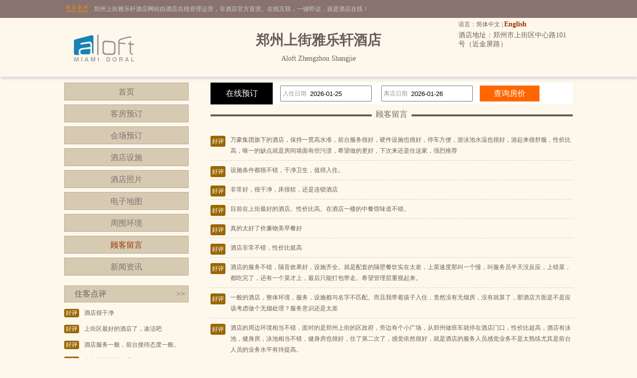

--- FILE ---
content_type: text/html; charset=utf-8
request_url: http://www.shangdie-hotel.cn/dianping_3.html
body_size: 4144
content:


<!DOCTYPE html PUBLIC "-//W3C//DTD XHTML 1.0 Transitional//EN" "http://www.w3.org/TR/xhtml1/DTD/xhtml1-transitional.dtd">

<html xmlns="http://www.w3.org/1999/xhtml">
<head>
<title>郑州上街雅乐轩酒店-顾客留言</title>
<meta name="description" content="郑州上街雅乐轩酒店顾客留言，郑州上街雅乐轩酒店位于郑州市上街区中心路101号（近金屏路），是一家高档型酒店，欢迎您留下宝贵意见。">
<meta name="Keywords" content="郑州上街雅乐轩酒店,郑州上街雅乐轩酒店顾客留言">
</head>

<body id="cbody"><link
  rel="stylesheet"
  type="text/css"
  href="assets/lib/jquery-ui-1.12.1.custom/jquery-ui.min.css"
/>
<link href="/template/p3/css/css.css" rel="stylesheet" type="text/css" />
<script
  type="text/javascript"
  src="/assets/lib/jquery/jquery-1.12.1.min.js"
></script>
<script
  type="text/javascript"
  src="/assets/lib/jquery-cookie/src/jquery.cookie.js"
></script>
<script
  type="text/javascript"
  src="/assets/lib/jquery-ui-1.12.1.custom/jquery-ui.min.js"
></script>
<script type="text/javascript" src="/assets/js/DateSelect.js"></script>
<div class="top-online-container">  <div class="pc">    <div class="online-logo">      <img src="/template/p3/images/logo-online.png" />    </div>    <div class="online-desc">郑州上街雅乐轩酒店网站由酒店在线管理运营，非酒店官方直营。在线互联，一键即达，就是酒店在线！    </div>  </div></div>
<div class="box-container">
  <div class="pc">
    <div class="topMenu">
      <ul>
        <li>
          <p>
            语言：简体中文 |
            <a href="http://en.shangdie-hotel.cn/">English</a>
          </p>
        </li>
        <li></li>
      </ul>
    </div>
    <div class="top">
      <div class="logo">
        <a href="/" title="郑州上街雅乐轩酒店"
          ><img src="http://www.hotelfdl.com/pic/logo/2016/2016093041124950828892.png" alt="郑州上街雅乐轩酒店"
        /></a>
      </div>
      <div class="hTopInfo">
        <h1>郑州上街雅乐轩酒店</h1>
        <span class="hNameEn">Aloft Zhengzhou Shangjie</span>
      </div>
      <div class="hTopRight">
        <span class="phone">TEL:</span
        ><span class="address">酒店地址：郑州市上街区中心路101号（近金屏路）</span>
      </div>
    </div>
  </div>
</div>

<div class="pc">
  <div class="content">
    <div class="pcontent_l">
      <div class="menu">
        <ul>
          <li><a href="/index.html">首页</a></li>
          <li><a href="/rooms.html">客房预订</a></li>
          <li><a href="/ggMeeting.html">会场预订</a></li>
          <li><a href="/fuwu.html">酒店设施</a></li>
          <li><a href="/pics.html">酒店照片</a></li>
          <li><a href="/map.html">电子地图</a></li>
          <li><a href="/near.html">周围环境</a></li>
          <li><a href="/dianping.html" class="cur">顾客留言</a></li>
          <li><a href="/news.html">新闻资讯</a></li>
        </ul>
      </div>

      <div class="comment">
        <div class="title">
          住客点评<span class="icon_r"
            ><a href="/dianping.html">&gt;&gt;</a></span
          >
        </div>
        <div class="list">
          <ul class="clear">
                        <li>
              <div class="com_l">好评</div>
              <div class="com_r">酒店很干净</div>
            </li>
            <li>
              <div class="com_l">好评</div>
              <div class="com_r">上街区最好的酒店了，凑活吧</div>
            </li>
            <li>
              <div class="com_l">好评</div>
              <div class="com_r">酒店服务一般，前台接待态度一般。</div>
            </li>
            <li>
              <div class="com_l">好评</div>
              <div class="com_r">来上街的首选酒店</div>
            </li>
            <li>
              <div class="com_l">好评</div>
              <div class="com_r">很好，性价比超高，去上街首选</div>
            </li>

          </ul>
        </div>
      </div>
    </div>

    <div class="pcontent_r">
      <div class="bookingFrm">
        <form action="/rooms.html" method="post">
          <div class="title">在线预订</div>
          <div class="dateCheck">
            <input
              type="text"
              name="checkindate"
              id="checkindate"
              readonly="readonly"
            /><span class="dateword">入住日期</span>
          </div>
          <div class="dateCheck">
            <input
              type="text"
              name="checkoutdate"
              id="checkoutdate"
              readonly="readonly"
            /><span class="dateword">离店日期</span>
          </div>
          <div class="frmSubmit">
            <input id="setCheckDate" type="submit" value="查询房价" />
          </div>
        </form>
      </div>

      <div class="pageMenu">
        <span class="line"></span><span class="name">顾客留言</span>
      </div>
      <div class="comments">
      	<ul>
        	<li>
        	  <div class="com_l">好评</div>
        	  <div class="com_r">万豪集团旗下的酒店，保持一贯高水准，前台服务很好，硬件设施也很好，停车方便，游泳池水温也很好，游起来很舒服，性价比高，唯一的缺点就是房间墙面有些污渍，希望做的更好，下次来还是住这家，强烈推荐</div>
        	</li>
        	<li>
        	  <div class="com_l">好评</div>
        	  <div class="com_r">设施条件都很不错，干净卫生，值得入住。</div>
        	</li>
        	<li>
        	  <div class="com_l">好评</div>
        	  <div class="com_r">非常好，很干净，床很软，还是连锁酒店</div>
        	</li>
        	<li>
        	  <div class="com_l">好评</div>
        	  <div class="com_r">目前在上街最好的酒店。性价比高。在酒店一楼的中餐馆味道不错。</div>
        	</li>
        	<li>
        	  <div class="com_l">好评</div>
        	  <div class="com_r">真的太好了价廉物美早餐好</div>
        	</li>
        	<li>
        	  <div class="com_l">好评</div>
        	  <div class="com_r">酒店非常不错，性价比挺高</div>
        	</li>
        	<li>
        	  <div class="com_l">好评</div>
        	  <div class="com_r">酒店的服务不错，隔音效果好，设施齐全。就是配套的隔壁餐饮实在太差，上菜速度那叫一个慢，叫服务员半天没反应，上错菜，都吃完了，还有一个菜才上，最后只能打包带走。希望管理层重视起来。</div>
        	</li>
        	<li>
        	  <div class="com_l">好评</div>
        	  <div class="com_r">一般的酒店，整体环境，服务，设施都与名字不匹配。而且我带着孩子入住，竟然没有无烟房，没有就算了，那酒店方面是不是应该考虑做个无烟处理？服务意识还是太差</div>
        	</li>
        	<li>
        	  <div class="com_l">好评</div>
        	  <div class="com_r">酒店的周边环境相当不错，面对的是郑州上街的区政府，旁边有个小广场，从郑州做班车就停在酒店门口，性价比超高，酒店有泳池，健身房，泳池相当不错，健身房也很好，住了第二次了，感觉依然很好，就是酒店的服务人员感觉业务不是太熟练尤其是前台人员的业务水平有待提高。</div>
        	</li>
        	<li>
        	  <div class="com_l">好评</div>
        	  <div class="com_r">出差选的酒店，入住离店速度快，房间大小还可以，干净，床也比较舒服。卫生间也比较满意，总体来说对于出差人士很合适。</div>
        	</li>
        </ul>
</div>
      <div class="rcompage" id="comPage">3/7页 (共 66 条)<a href="/dianping.html">首页</a> <a href="/dianping_2.html">上页</a> <a href="/dianping.html"">1</a> <a href="/dianping_2.html"">2</a> <a href="/dianping_3.html" class="curpage">3</a> <a href="/dianping_4.html"">4</a> <a href="/dianping_5.html"">5</a> <a href="/dianping_6.html"">6</a> <a href="/dianping_4.html">下页</a> <a href="/dianping_7.html">尾页</a></div>
    </div>
  </div>
</div>

<div class="pc100">
  <div class="pc">
    <div class="footer">
      <a href="/" title="郑州上街雅乐轩酒店">网站首页</a> |
      <a href="/aboutUs.html" title="关于我们">关于我们</a> |
      <a href="/zhaopin.html" title="人才招聘">人才招聘</a><br />
      Copyright @shangdie-hotel.cn All rights reserved<br />
      中国•郑州　郑州上街雅乐轩酒店(电话0371-68136666)　Aloft Zhengzhou Shangjie
      <script type="text/javascript">var cnzz_protocol = (("https:" == document.location.protocol) ? " https://" : " http://");document.write(unescape("%3Cspan id='cnzz_stat_icon_5737925'%3E%3C/span%3E%3Cscript src='" + cnzz_protocol + "s6.cnzz.com/stat.php%3Fid%3D5737925%26show%3Dpic' type='text/javascript'%3E%3C/script%3E"));</script>
    </div>
  </div>
</div>
</body>
</html>
